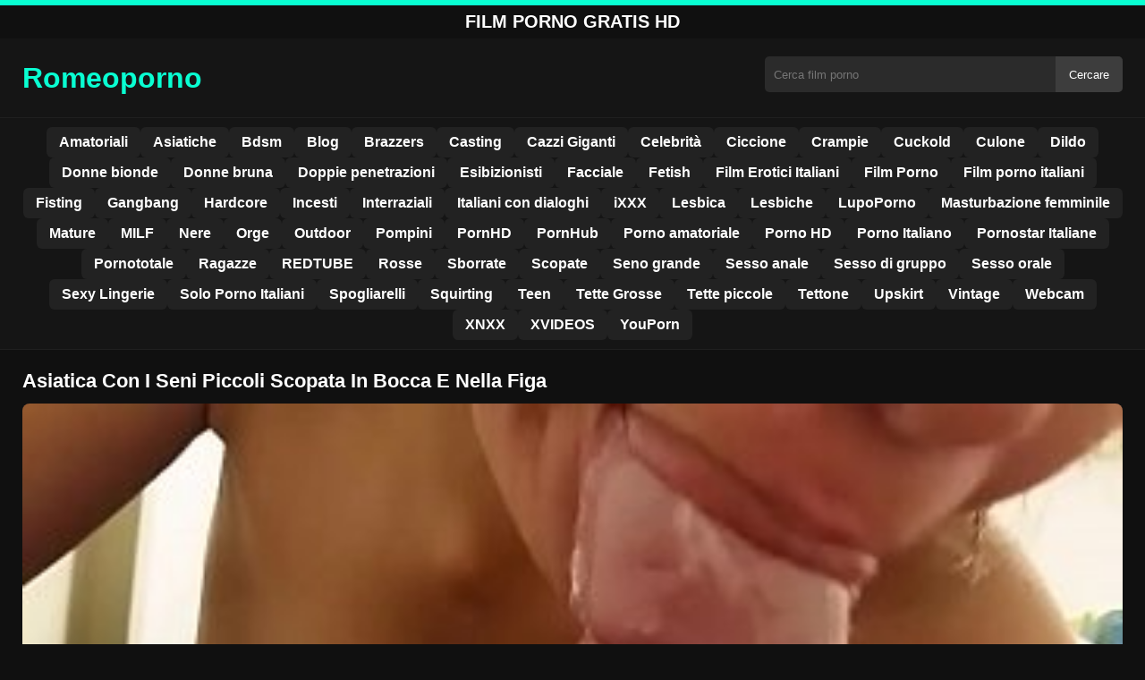

--- FILE ---
content_type: text/html; charset=UTF-8
request_url: https://romeoporno.com/asiatica-con-i-seni-piccoli-scopata-in-bocca-e-nella-figa/
body_size: 8804
content:
<!DOCTYPE html><html lang="it"><head><meta charset="utf-8"> <meta name="viewport" content="width=device-width, initial-scale=1"><meta name="rating" content="RTA-5042-1996-1400-1577-RTA"> <meta name="rating" content="adult"><title>Asiatica Con I Seni Piccoli Scopata In Bocca E Nella Figa</title> <meta name="description" content="Asiatica Con I Seni Piccoli Scopata In Bocca E Nella Figa"> <meta name="keywords" content="name, name, name, name, name, name, name, name"> <meta name="robots" content="index, follow"><meta property="og:title" content="Asiatica Con I Seni Piccoli Scopata In Bocca E Nella Figa"> <meta property="og:description" content="Asiatica Con I Seni Piccoli Scopata In Bocca E Nella Figa"> <meta property="og:type" content="video.other"> <meta property="og:image" content="https://romeoporno.com/wp-content/uploads/2021/01/3f62fdf4cdacbd22d4c444ff168428e3.jpg"> <meta property="og:url" content="https://romeoporno.com/asiatica-con-i-seni-piccoli-scopata-in-bocca-e-nella-figa/"> <meta property="og:site_name" content="Video Porno Italiani Caldi in HD | Film XXX Gratis &amp; Tube Erotici"> <link rel="preload" as="image" href="https://romeoporno.com/wp-content/uploads/2021/01/3f62fdf4cdacbd22d4c444ff168428e3.jpg" fetchpriority="high"> <link rel="icon" href="https://romeoporno.com/wp-content/uploads/2020/07/cropped-1-08-512.png"><meta name='robots' content='max-image-preview:large'/><style>img:is([sizes=auto i],[sizes^="auto," i]){contain-intrinsic-size:3000px 1500px}</style><style id='classic-theme-styles-inline-css' type='text/css'>/*! This file is auto-generated */:0.wp-block-button__link{color:#fff;background-color:#32373c;border-radius:9999px;box-shadow:none;text-decoration:none;padding:calc(.667em + 2px) calc(1.333em + 2px);font-size:1.125em}.wp-block-file__button{background:#32373c;color:#fff;text-decoration:none}</style><style id='global-styles-inline-css' type='text/css'>:root{--wp--preset--aspect-ratio--square:1;--wp--preset--aspect-ratio--4-3:4/3;--wp--preset--aspect-ratio--3-4:3/4;--wp--preset--aspect-ratio--3-2:3/2;--wp--preset--aspect-ratio--2-3:2/3;--wp--preset--aspect-ratio--16-9:16/9;--wp--preset--aspect-ratio--9-16:9/16;--wp--preset--color--black:#000;--wp--preset--color--cyan-bluish-gray:#abb8c3;--wp--preset--color--white:#fff;--wp--preset--color--pale-pink:#f78da7;--wp--preset--color--vivid-red:#cf2e2e;--wp--preset--color--luminous-vivid-orange:#ff6900;--wp--preset--color--luminous-vivid-amber:#fcb900;--wp--preset--color--light-green-cyan:#7bdcb5;--wp--preset--color--vivid-green-cyan:#00d084;--wp--preset--color--pale-cyan-blue:#8ed1fc;--wp--preset--color--vivid-cyan-blue:#0693e3;--wp--preset--color--vivid-purple:#9b51e0;--wp--preset--gradient--vivid-cyan-blue-to-vivid-purple:linear-gradient(135deg,rgba(6,147,227,1) 0,rgb(155,81,224) 100%);--wp--preset--gradient--light-green-cyan-to-vivid-green-cyan:linear-gradient(135deg,rgb(122,220,180) 0,rgb(0,208,130) 100%);--wp--preset--gradient--luminous-vivid-amber-to-luminous-vivid-orange:linear-gradient(135deg,rgba(252,185,0,1) 0,rgba(255,105,0,1) 100%);--wp--preset--gradient--luminous-vivid-orange-to-vivid-red:linear-gradient(135deg,rgba(255,105,0,1) 0,rgb(207,46,46) 100%);--wp--preset--gradient--very-light-gray-to-cyan-bluish-gray:linear-gradient(135deg,rgb(238,238,238) 0,rgb(169,184,195) 100%);--wp--preset--gradient--cool-to-warm-spectrum:linear-gradient(135deg,rgb(74,234,220) 0,rgb(151,120,209) 20%,rgb(207,42,186) 40%,rgb(238,44,130) 60%,rgb(251,105,98) 80%,rgb(254,248,76) 100%);--wp--preset--gradient--blush-light-purple:linear-gradient(135deg,rgb(255,206,236) 0,rgb(152,150,240) 100%);--wp--preset--gradient--blush-bordeaux:linear-gradient(135deg,rgb(254,205,165) 0,rgb(254,45,45) 50%,rgb(107,0,62) 100%);--wp--preset--gradient--luminous-dusk:linear-gradient(135deg,rgb(255,203,112) 0,rgb(199,81,192) 50%,rgb(65,88,208) 100%);--wp--preset--gradient--pale-ocean:linear-gradient(135deg,rgb(255,245,203) 0,rgb(182,227,212) 50%,rgb(51,167,181) 100%);--wp--preset--gradient--electric-grass:linear-gradient(135deg,rgb(202,248,128) 0,rgb(113,206,126) 100%);--wp--preset--gradient--midnight:linear-gradient(135deg,rgb(2,3,129) 0,rgb(40,116,252) 100%);--wp--preset--font-size--small:13px;--wp--preset--font-size--medium:20px;--wp--preset--font-size--large:36px;--wp--preset--font-size--x-large:42px;--wp--preset--spacing--20:.44rem;--wp--preset--spacing--30:.67rem;--wp--preset--spacing--40:1rem;--wp--preset--spacing--50:1.5rem;--wp--preset--spacing--60:2.25rem;--wp--preset--spacing--70:3.38rem;--wp--preset--spacing--80:5.06rem;--wp--preset--shadow--natural:6px 6px 9px rgba(0,0,0,.2);--wp--preset--shadow--deep:12px 12px 50px rgba(0,0,0,.4);--wp--preset--shadow--sharp:6px 6px 0 rgba(0,0,0,.2);--wp--preset--shadow--outlined:6px 6px 0 -3px rgba(255,255,255,1),6px 6px rgba(0,0,0,1);--wp--preset--shadow--crisp:6px 6px 0 rgba(0,0,0,1)}:where(.is-layout-flex){gap:.5em}:where(.is-layout-grid){gap:.5em}body .is-layout-flex{display:flex}.is-layout-flex{flex-wrap:wrap;align-items:center}.is-layout-flex>:is(*,div){margin:0}body .is-layout-grid{display:grid}.is-layout-grid>:is(*,div){margin:0}:where(.wp-block-columns.is-layout-flex){gap:2em}:where(.wp-block-columns.is-layout-grid){gap:2em}:where(.wp-block-post-template.is-layout-flex){gap:1.25em}:where(.wp-block-post-template.is-layout-grid){gap:1.25em}.has-black-color{color:var(--wp--preset--color--black)!important}.has-cyan-bluish-gray-color{color:var(--wp--preset--color--cyan-bluish-gray)!important}.has-white-color{color:var(--wp--preset--color--white)!important}.has-pale-pink-color{color:var(--wp--preset--color--pale-pink)!important}.has-vivid-red-color{color:var(--wp--preset--color--vivid-red)!important}.has-luminous-vivid-orange-color{color:var(--wp--preset--color--luminous-vivid-orange)!important}.has-luminous-vivid-amber-color{color:var(--wp--preset--color--luminous-vivid-amber)!important}.has-light-green-cyan-color{color:var(--wp--preset--color--light-green-cyan)!important}.has-vivid-green-cyan-color{color:var(--wp--preset--color--vivid-green-cyan)!important}.has-pale-cyan-blue-color{color:var(--wp--preset--color--pale-cyan-blue)!important}.has-vivid-cyan-blue-color{color:var(--wp--preset--color--vivid-cyan-blue)!important}.has-vivid-purple-color{color:var(--wp--preset--color--vivid-purple)!important}.has-black-background-color{background-color:var(--wp--preset--color--black)!important}.has-cyan-bluish-gray-background-color{background-color:var(--wp--preset--color--cyan-bluish-gray)!important}.has-white-background-color{background-color:var(--wp--preset--color--white)!important}.has-pale-pink-background-color{background-color:var(--wp--preset--color--pale-pink)!important}.has-vivid-red-background-color{background-color:var(--wp--preset--color--vivid-red)!important}.has-luminous-vivid-orange-background-color{background-color:var(--wp--preset--color--luminous-vivid-orange)!important}.has-luminous-vivid-amber-background-color{background-color:var(--wp--preset--color--luminous-vivid-amber)!important}.has-light-green-cyan-background-color{background-color:var(--wp--preset--color--light-green-cyan)!important}.has-vivid-green-cyan-background-color{background-color:var(--wp--preset--color--vivid-green-cyan)!important}.has-pale-cyan-blue-background-color{background-color:var(--wp--preset--color--pale-cyan-blue)!important}.has-vivid-cyan-blue-background-color{background-color:var(--wp--preset--color--vivid-cyan-blue)!important}.has-vivid-purple-background-color{background-color:var(--wp--preset--color--vivid-purple)!important}.has-black-border-color{border-color:var(--wp--preset--color--black)!important}.has-cyan-bluish-gray-border-color{border-color:var(--wp--preset--color--cyan-bluish-gray)!important}.has-white-border-color{border-color:var(--wp--preset--color--white)!important}.has-pale-pink-border-color{border-color:var(--wp--preset--color--pale-pink)!important}.has-vivid-red-border-color{border-color:var(--wp--preset--color--vivid-red)!important}.has-luminous-vivid-orange-border-color{border-color:var(--wp--preset--color--luminous-vivid-orange)!important}.has-luminous-vivid-amber-border-color{border-color:var(--wp--preset--color--luminous-vivid-amber)!important}.has-light-green-cyan-border-color{border-color:var(--wp--preset--color--light-green-cyan)!important}.has-vivid-green-cyan-border-color{border-color:var(--wp--preset--color--vivid-green-cyan)!important}.has-pale-cyan-blue-border-color{border-color:var(--wp--preset--color--pale-cyan-blue)!important}.has-vivid-cyan-blue-border-color{border-color:var(--wp--preset--color--vivid-cyan-blue)!important}.has-vivid-purple-border-color{border-color:var(--wp--preset--color--vivid-purple)!important}.has-vivid-cyan-blue-to-vivid-purple-gradient-background{background:var(--wp--preset--gradient--vivid-cyan-blue-to-vivid-purple)!important}.has-light-green-cyan-to-vivid-green-cyan-gradient-background{background:var(--wp--preset--gradient--light-green-cyan-to-vivid-green-cyan)!important}.has-luminous-vivid-amber-to-luminous-vivid-orange-gradient-background{background:var(--wp--preset--gradient--luminous-vivid-amber-to-luminous-vivid-orange)!important}.has-luminous-vivid-orange-to-vivid-red-gradient-background{background:var(--wp--preset--gradient--luminous-vivid-orange-to-vivid-red)!important}.has-very-light-gray-to-cyan-bluish-gray-gradient-background{background:var(--wp--preset--gradient--very-light-gray-to-cyan-bluish-gray)!important}.has-cool-to-warm-spectrum-gradient-background{background:var(--wp--preset--gradient--cool-to-warm-spectrum)!important}.has-blush-light-purple-gradient-background{background:var(--wp--preset--gradient--blush-light-purple)!important}.has-blush-bordeaux-gradient-background{background:var(--wp--preset--gradient--blush-bordeaux)!important}.has-luminous-dusk-gradient-background{background:var(--wp--preset--gradient--luminous-dusk)!important}.has-pale-ocean-gradient-background{background:var(--wp--preset--gradient--pale-ocean)!important}.has-electric-grass-gradient-background{background:var(--wp--preset--gradient--electric-grass)!important}.has-midnight-gradient-background{background:var(--wp--preset--gradient--midnight)!important}.has-small-font-size{font-size:var(--wp--preset--font-size--small)!important}.has-medium-font-size{font-size:var(--wp--preset--font-size--medium)!important}.has-large-font-size{font-size:var(--wp--preset--font-size--large)!important}.has-x-large-font-size{font-size:var(--wp--preset--font-size--x-large)!important}:where(.wp-block-post-template.is-layout-flex){gap:1.25em}:where(.wp-block-post-template.is-layout-grid){gap:1.25em}:where(.wp-block-columns.is-layout-flex){gap:2em}:where(.wp-block-columns.is-layout-grid){gap:2em}:root :where(.wp-block-pullquote){font-size:1.5em;line-height:1.6}</style><link rel="canonical" href="https://romeoporno.com/asiatica-con-i-seni-piccoli-scopata-in-bocca-e-nella-figa/"/><link rel='shortlink' href='https://romeoporno.com/?p=1955'/><link rel="icon" href="https://romeoporno.com/wp-content/uploads/2020/07/cropped-1-08-512-32x32.png" sizes="32x32"/><link rel="icon" href="https://romeoporno.com/wp-content/uploads/2020/07/cropped-1-08-512-192x192.png" sizes="192x192"/><link rel="apple-touch-icon" href="https://romeoporno.com/wp-content/uploads/2020/07/cropped-1-08-512-180x180.png"/><meta name="msapplication-TileImage" content="https://romeoporno.com/wp-content/uploads/2020/07/cropped-1-08-512-270x270.png"/><style>:root{--primary-bg:#101010;--secondary-bg:#151515;--tertiary-bg:#1b1b1b;--quaternary-bg:#111;--card-bg:#1e1e1e;--input-bg:#2b2b2b;--button-bg:#3d3d3d;--element-bg:#222;--text-primary:#fff;--text-secondary:#ededed;--text-muted:#f0f0f0;--text-gray:#ccc;--accent-primary:#09ffd2;--accent-hover:#fa2828;--border-primary:#333;--border-secondary:#202020;--border-tertiary:#444;--font-family:-apple-system,BlinkMacSystemFont,Segoe UI,Roboto,Oxygen,Ubuntu,Cantarell,Fira Sans,Droid Sans,Helvetica Neue,sans-serif}body{font-family:var(--font-family);background:var(--primary-bg);color:var(--text-primary);margin:0;padding:0;overflow-x:hidden}input,textarea,select,option,button{font-family:var(--font-family);outline:none}a{color:var(--accent-primary);text-decoration:none}a:hover{color:var(--text-primary)}.container{width:100%;max-width:1250px;margin:0 auto;padding:10px;box-sizing:border-box}#header{background:var(--secondary-bg);padding:0;position:relative}.logo{float:left;width:270px}.logo svg{width:100%;height:auto}.cautare{float:right;max-width:100%;width:400px;margin-top:10px;position:relative;box-sizing:border-box}.cautare input[type=text]{width:100%;height:40px;background:var(--input-bg);border:none;color:var(--text-primary);padding-left:10px;border-radius:5px;box-sizing:border-box}.cautare input[type=submit]{position:absolute;right:0;top:0;height:40px;background:var(--button-bg);color:var(--text-primary);border:none;padding:0 15px;border-radius:0 5px 5px 0;cursor:pointer}.cautare input[type=submit]:hover{background:var(--accent-primary);color:var(--element-bg)}.mobile_btn{display:none;position:absolute;right:15px;top:15px;font-size:26px;cursor:pointer;color:var(--text-primary)}.meniu{background:var(--secondary-bg);border-top:1px solid var(--border-secondary);border-bottom:1px solid var(--border-secondary);display:block}.meniu ul{display:flex;flex-wrap:wrap;justify-content:center;list-style:none;padding:0;margin:0;gap:8px}.meniu ul li{margin:0}.meniu ul li a{display:block;padding:8px 14px;border-radius:6px;background:var(--element-bg);color:var(--text-primary);font-weight:bold;transition:background .2s}.meniu ul li a:hover{background:var(--accent-primary);color:var(--element-bg)}.clear{clear:both}@media (max-width:910px){.logo{float:none;text-align:center;margin-bottom:10px}.cautare{float:none;width:100%;margin-top:10px}.mobile_btn{display:block}.meniu{display:none}.meniu.open{display:block}}.lista_filme ul{display:grid;grid-template-columns:repeat(auto-fit,minmax(calc(33.33% - 15px),1fr));gap:15px;justify-content:center;padding:0;list-style:none}.lista_filme ul li{background:var(--tertiary-bg);border:1px solid var(--border-primary);border-radius:8px;transition:transform .2s;overflow:hidden}.lista_filme ul li:hover{transform:translateY(-5px);border-color:var(--accent-primary)}.lista_filme ul li .thumb img{width:100%;height:auto;display:block}.lista_filme ul li .titlu h3{display:block;display:-webkit-box;padding:10px;font-size:16px;font-weight:bold;color:var(--accent-primary);text-align:center;height:37px;overflow:hidden;-webkit-line-clamp:2;-webkit-box-orient:vertical;text-overflow:ellipsis;overflow:hidden}@media (max-width:768px){.lista_filme ul{grid-template-columns:repeat(auto-fit,minmax(50%,1fr))}}.player{width:100%;aspect-ratio:16/9;position:relative;background:#000;border-radius:8px;overflow:hidden}.player video{width:100%;height:100%;display:block;object-fit:cover}#video-play{position:absolute;top:50%;left:50%;transform:translate(-50%,-50%);width:80px;height:80px;background:rgba(0,0,0,.5);border-radius:50%;cursor:pointer;display:flex;justify-content:center;align-items:center}#video-play::before{content:'';display:inline-block;width:0;height:0;border-left:20px solid white;border-top:12px solid transparent;border-bottom:12px solid transparent}.playing #video-play{display:none}.info_film{background:var(--quaternary-bg);margin-top:20px;padding:15px;border-radius:8px;color:var(--text-primary);font-size:14px;line-height:1.6}.info_film .row{display:flex;justify-content:space-between;flex-wrap:wrap;border-bottom:1px solid var(--border-primary);padding:8px 0}.info_film .row .stanga{flex:1 1 50%;color:var(--accent-primary)}.info_film .row .dreapta{flex:1 1 50%;text-align:right;color:var(--accent-primary)}@media (max-width:768px){.info_film .row{flex-direction:column;text-align:left}.info_film .row .dreapta{text-align:left;margin-top:5px}}.page-numbers,.wp-pagenavi a,.wp-pagenavi span{display:inline-block;padding:8px 14px;margin:5px 3px;background:var(--element-bg);color:var(--text-primary);border:1px solid var(--border-tertiary);border-radius:6px;text-decoration:none;font-weight:bold;transition:all .2s}.page-numbers:hover,.wp-pagenavi a:hover{background:var(--accent-primary);border-color:var(--accent-primary);color:var(--element-bg)}.wp-pagenavi .current{background:var(--accent-primary);border-color:var(--accent-primary);color:var(--element-bg)}.top{text-align:center;margin:0;position:relative}.top::before{content:"";display:block;height:6px;width:100%;background:var(--accent-primary)}.top h1,.top b{display:block;font-size:20px;font-weight:bold;color:var(--text-primary);text-transform:uppercase;margin:0;padding:7px 0}.links{text-align:center;margin-top:10px}.links ul{list-style:none;margin:0;padding:0}.links li{display:inline-block;margin:0 5px}.links a{display:inline-block;padding:8px 12px;color:var(--accent-primary);font-weight:bold;text-decoration:none;font-size:14px}.links a:hover{color:var(--text-primary);text-decoration:underline}.copy{text-align:center;color:var(--text-gray);font-size:14px;margin:10px 0;padding:10px 0}@media (max-width:768px){.links li{display:block;margin:5px 0}}.categories{display:flex;flex-wrap:nowrap;overflow-x:scroll;padding:5px 0 10px;scrollbar-width:none;margin:15px 0 -10px 0;position:relative}.categories::-webkit-scrollbar{display:none}.categories a{color:var(--text-primary);background:var(--element-bg);margin:0 10px 0 0;white-space:nowrap;height:30px;line-height:30px;font-weight:500;border-radius:6px;transition:background .2s}.categories a:hover{background:var(--accent-primary);color:var(--element-bg)}.categories a h2{display:block;margin:0;padding:0 10px;font-size:15px}.categories a h2:before{content:"\25B6\00A0"}@media (max-width:918px){.categories{scrollbar-width:thin;scrollbar-color:#666 #161616}}.global-title{font-size:22px;line-height:1.4;margin:10px 0;font-weight:600}.show_list{display:flex;flex-wrap:wrap;gap:10px;padding:10px 0;margin:20px 0;list-style:none;min-height:40px;opacity:0;animation:fadeInList .3s ease-in-out forwards}@keyframes fadeInList{to{opacity:1}}.show_list li{flex:0 0 auto}.show_list li a{display:inline-block;background:var(--card-bg);color:var(--text-primary);padding:6px 12px;border-radius:6px;font-size:14px;white-space:nowrap;border:1px solid var(--border-secondary);transition:background .2s ease,color .2s ease,transform .2s ease}.show_list li a:hover{background:var(--accent-primary);color:var(--element-bg);transform:translateY(-2px)}</style></head><body class="dark-theme"><div class="top"><b>Film Porno gratis HD</b></div><header id="header"><div class="container"><div class="logo"><a href="https://romeoporno.com" title="Video Porno Italiani Caldi in HD | Film XXX Gratis & Tube Erotici"><svg viewBox="0 0 210 50" xmlns="http://www.w3.org/2000/svg"><text x="0" y="35" font-size="25" fill="#09ffd2" font-weight="bold">Romeoporno</text></svg></a></div><div class="cautare"><form action="https://romeoporno.com/" method="get"><input type="text" name="s" placeholder="Cerca film porno"><input type="submit" value="Cercare"></form></div><div class="mobile_btn" onclick="if (!window.__cfRLUnblockHandlers) return false; document.getElementById('menu').classList.toggle('open')" data-cf-modified-6a261d606f11aacd87a7be82-="">☰</div><div class="clear"></div></div><nav id="menu" class="meniu"><div class="container"><ul><li><a href="https://romeoporno.com/category/amatoriali/">Amatoriali</a></li><li><a href="https://romeoporno.com/category/asiatiche/">Asiatiche</a></li><li><a href="https://romeoporno.com/category/bdsm/">Bdsm</a></li><li><a href="https://romeoporno.com/category/blog/">Blog</a></li><li><a href="https://romeoporno.com/category/brazzers/">Brazzers</a></li><li><a href="https://romeoporno.com/category/casting/">Casting</a></li><li><a href="https://romeoporno.com/category/cazzi-giganti/">Cazzi Giganti</a></li><li><a href="https://romeoporno.com/category/celebrita/">Celebrità</a></li><li><a href="https://romeoporno.com/category/ciccione/">Ciccione</a></li><li><a href="https://romeoporno.com/category/crampie/">Crampie</a></li><li><a href="https://romeoporno.com/category/cuckold/">Cuckold</a></li><li><a href="https://romeoporno.com/category/culone/">Culone</a></li><li><a href="https://romeoporno.com/category/dildo/">Dildo</a></li><li><a href="https://romeoporno.com/category/donne-bionde/">Donne bionde</a></li><li><a href="https://romeoporno.com/category/donne-bruna/">Donne bruna</a></li><li><a href="https://romeoporno.com/category/doppie-penetrazioni/">Doppie penetrazioni</a></li><li><a href="https://romeoporno.com/category/esibizionisti/">Esibizionisti</a></li><li><a href="https://romeoporno.com/category/facciale/">Facciale</a></li><li><a href="https://romeoporno.com/category/fetish/">Fetish</a></li><li><a href="https://romeoporno.com/category/film-erotici-italiani/">Film Erotici Italiani</a></li><li><a href="https://romeoporno.com/category/film-porno/">Film Porno</a></li><li><a href="https://romeoporno.com/category/film-porno-italiani/">Film porno italiani</a></li><li><a href="https://romeoporno.com/category/fisting/">Fisting</a></li><li><a href="https://romeoporno.com/category/gangbang/">Gangbang</a></li><li><a href="https://romeoporno.com/category/hardcore/">Hardcore</a></li><li><a href="https://romeoporno.com/category/incesti/">Incesti</a></li><li><a href="https://romeoporno.com/category/interraziali/">Interraziali</a></li><li><a href="https://romeoporno.com/category/italiani-con-dialoghi/">Italiani con dialoghi</a></li><li><a href="https://romeoporno.com/category/ixxx/">iXXX</a></li><li><a href="https://romeoporno.com/category/lesbica/">Lesbica</a></li><li><a href="https://romeoporno.com/category/lesbiche/">Lesbiche</a></li><li><a href="https://romeoporno.com/category/lupoporno/">LupoPorno</a></li><li><a href="https://romeoporno.com/category/masturbazione-femminile/">Masturbazione femminile</a></li><li><a href="https://romeoporno.com/category/mature/">Mature</a></li><li><a href="https://romeoporno.com/category/milf/">MILF</a></li><li><a href="https://romeoporno.com/category/nere/">Nere</a></li><li><a href="https://romeoporno.com/category/orge/">Orge</a></li><li><a href="https://romeoporno.com/category/outdoor/">Outdoor</a></li><li><a href="https://romeoporno.com/category/pompini/">Pompini</a></li><li><a href="https://romeoporno.com/category/pornhd/">PornHD</a></li><li><a href="https://romeoporno.com/category/pornhub/">PornHub</a></li><li><a href="https://romeoporno.com/category/porno-amatoriale/">Porno amatoriale</a></li><li><a href="https://romeoporno.com/category/porno-hd/">Porno HD</a></li><li><a href="https://romeoporno.com/category/porno-italiano/">Porno Italiano</a></li><li><a href="https://romeoporno.com/category/pornostar-italiane/">Pornostar Italiane</a></li><li><a href="https://romeoporno.com/category/pornototale/">Pornototale</a></li><li><a href="https://romeoporno.com/category/ragazze/">Ragazze</a></li><li><a href="https://romeoporno.com/category/redtube/">REDTUBE</a></li><li><a href="https://romeoporno.com/category/rosse/">Rosse</a></li><li><a href="https://romeoporno.com/category/sborrate/">Sborrate</a></li><li><a href="https://romeoporno.com/category/scopate/">Scopate</a></li><li><a href="https://romeoporno.com/category/seno-grande/">Seno grande</a></li><li><a href="https://romeoporno.com/category/sesso-anale/">Sesso anale</a></li><li><a href="https://romeoporno.com/category/sesso-di-gruppo/">Sesso di gruppo</a></li><li><a href="https://romeoporno.com/category/sesso-orale/">Sesso orale</a></li><li><a href="https://romeoporno.com/category/sexy-lingerie/">Sexy Lingerie</a></li><li><a href="https://romeoporno.com/category/solo-porno-italiani/">Solo Porno Italiani</a></li><li><a href="https://romeoporno.com/category/spogliarelli/">Spogliarelli</a></li><li><a href="https://romeoporno.com/category/squirting/">Squirting</a></li><li><a href="https://romeoporno.com/category/teen/">Teen</a></li><li><a href="https://romeoporno.com/category/tette-grosse/">Tette Grosse</a></li><li><a href="https://romeoporno.com/category/tette-piccole/">Tette piccole</a></li><li><a href="https://romeoporno.com/category/tettone/">Tettone</a></li><li><a href="https://romeoporno.com/category/upskirt/">Upskirt</a></li><li><a href="https://romeoporno.com/category/vintage/">Vintage</a></li><li><a href="https://romeoporno.com/category/webcam/">Webcam</a></li><li><a href="https://romeoporno.com/category/xnxx/">XNXX</a></li><li><a href="https://romeoporno.com/category/xvideos/">XVIDEOS</a></li><li><a href="https://romeoporno.com/category/youporn/">YouPorn</a></li></ul></div></nav></header><div id="content_film"> <div class="container"><script type="application/ld+json">{"@context":"https://schema.org","@type":"VideoObject","name":"Asiatica Con I Seni Piccoli Scopata In Bocca E Nella Figa","description":"Asiatica Con I Seni Piccoli Scopata In Bocca E Nella Figa","thumbnailUrl":"https://romeoporno.com/wp-content/uploads/2021/01/3f62fdf4cdacbd22d4c444ff168428e3.jpg","uploadDate":"2021-01-05T07:20:03+00:00","contentUrl":"https://romeoporno.com/videolink/1955.m3u8","embedUrl":"","duration":"PT3M2S","interactionCount":"2345","publisher":{"@type":"Organization","name":"Video Porno Italiani Caldi in HD | Film XXX Gratis &amp; Tube Erotici","logo":{"@type":"ImageObject","url":"https://romeoporno.com/wp-content/uploads/2020/07/cropped-1-08-512.png"}}}</script><h1 class="global-title">Asiatica Con I Seni Piccoli Scopata In Bocca E Nella Figa</h1><div class="player" id="player"><video id="videoplayer" preload="none" poster="https://romeoporno.com/wp-content/uploads/2021/01/3f62fdf4cdacbd22d4c444ff168428e3.jpg" controls playsinline><source src="https://romeoporno.com/videolink/1955.m3u8" type="application/vnd.apple.mpegurl"></video><div id="video-play"></div></div><style>.player{width:100%;height:auto;position:relative;background:#000}.player video{width:100%!important;height:auto!important;background:#000}#video-play{position:absolute;top:50%;left:50%;transform:translate(-50%,-50%);width:6.5em;height:6.5em;background-color:#000;border-radius:50%;display:flex;justify-content:center;align-items:center;cursor:pointer;border:none;transition:opacity .3s}#video-play::before{content:'';display:inline-block;width:0;height:0;font-size:40px;margin-left:5px;border-left:.7em solid white;border-top:.4em solid transparent;border-bottom:.4em solid transparent}.playing #video-play{display:none}</style><script src="https://cdn.jsdelivr.net/npm/hls.js@1.4.0" type="6a261d606f11aacd87a7be82-text/javascript"></script><script type="6a261d606f11aacd87a7be82-text/javascript">document.addEventListener("DOMContentLoaded",function(){const video=document.getElementById('videoplayer');const playButton=document.getElementById('video-play');const videoContainer=document.getElementById('player');const videoSourceUrl="https://romeoporno.com/videolink/1955.m3u8";playButton.addEventListener('click',function(){videoContainer.classList.add('playing');if(!video.src){if(Hls.isSupported()){const hls=new Hls();hls.loadSource(videoSourceUrl);hls.attachMedia(video)}else if(video.canPlayType('application/vnd.apple.mpegurl')){video.src=videoSourceUrl}}video.play()});video.addEventListener('play',function(){videoContainer.classList.add('playing')})});</script><div class="categories"><a href="https://romeoporno.com/category/porno-amatoriale/" title="Porno amatoriale"><h2>Porno amatoriale</h2></a></div><div class="row"><div class="stanga"></div><div class="dreapta"></div><div class="clear"></div></div><b class="global-title">Film porno gratuiti simili</b><div class="lista_filme"><ul><li><div class="thumb"><a href="https://romeoporno.com/si-sottomette-al-partner-che-vuole-penetrarla-nel-culo/" title="Si sottomette al partner che vuole penetrarla nel culo"><img width="240" height="130" src="https://romeoporno.com/wp-content/uploads/2025/02/8a44a8cc18cc29e6dae2baca3f92852c.jpg" alt="Si sottomette al partner che vuole penetrarla nel culo" fetchpriority="high"></a></div><div class="titlu"><a href="https://romeoporno.com/si-sottomette-al-partner-che-vuole-penetrarla-nel-culo/" title="Si sottomette al partner che vuole penetrarla nel culo"><h3>Si sottomette al partner che vuole penetrarla nel culo</h3></a></div></li><li><div class="thumb"><a href="https://romeoporno.com/la-donna-desiderosa-di-sperimentare-cose-nuove-a-letto/" title="La donna desiderosa di sperimentare cose nuove a letto"><img width="240" height="130" src="https://romeoporno.com/wp-content/uploads/2025/05/e0e2e4c243ed1f3ea9fe60466fab4c6c.jpg" alt="La donna desiderosa di sperimentare cose nuove a letto" loading="lazy"></a></div><div class="titlu"><a href="https://romeoporno.com/la-donna-desiderosa-di-sperimentare-cose-nuove-a-letto/" title="La donna desiderosa di sperimentare cose nuove a letto"><h3>La donna desiderosa di sperimentare cose nuove a letto</h3></a></div></li><li><div class="thumb"><a href="https://romeoporno.com/la-donna-che-si-veste-in-modo-provocante-fara-sicuramente-il-miglior-sesso-questa-settimana/" title="La donna che si veste in modo provocante farà sicuramente il miglior sesso questa settimana"><img width="240" height="130" src="https://romeoporno.com/wp-content/uploads/2025/02/6309120b5613424ee1dad97cacba0557.jpg" alt="La donna che si veste in modo provocante farà sicuramente il miglior sesso questa settimana" loading="lazy"></a></div><div class="titlu"><a href="https://romeoporno.com/la-donna-che-si-veste-in-modo-provocante-fara-sicuramente-il-miglior-sesso-questa-settimana/" title="La donna che si veste in modo provocante farà sicuramente il miglior sesso questa settimana"><h3>La donna che si veste in modo provocante farà sicuramente il miglior sesso questa settimana</h3></a></div></li><li><div class="thumb"><a href="https://romeoporno.com/donna-elegante-pronta-ad-affascinare-e-ad-attirare-lattenzione-degli-altri/" title="Donna elegante pronta ad affascinare e ad attirare l&#8217;attenzione degli altri"><img width="240" height="130" src="https://romeoporno.com/wp-content/uploads/2025/05/6bc13a67d5fe47af6524eef2aac07fd7.jpg" alt="Donna elegante pronta ad affascinare e ad attirare l&#8217;attenzione degli altri" loading="lazy"></a></div><div class="titlu"><a href="https://romeoporno.com/donna-elegante-pronta-ad-affascinare-e-ad-attirare-lattenzione-degli-altri/" title="Donna elegante pronta ad affascinare e ad attirare l&#8217;attenzione degli altri"><h3>Donna elegante pronta ad affascinare e ad attirare l&#8217;attenzione degli altri</h3></a></div></li><li><div class="thumb"><a href="https://romeoporno.com/nel-volto-di-questa-donna-il-pene-delluomo-si-ferma/" title="Nel volto di questa donna, il pene dell&#8217;uomo si ferma"><img width="240" height="130" src="https://romeoporno.com/wp-content/uploads/2025/06/b2c05a0bb84e4089247de95a0157b57c.jpg" alt="Nel volto di questa donna, il pene dell&#8217;uomo si ferma" loading="lazy"></a></div><div class="titlu"><a href="https://romeoporno.com/nel-volto-di-questa-donna-il-pene-delluomo-si-ferma/" title="Nel volto di questa donna, il pene dell&#8217;uomo si ferma"><h3>Nel volto di questa donna, il pene dell&#8217;uomo si ferma</h3></a></div></li><li><div class="thumb"><a href="https://romeoporno.com/non-resiste-alla-tentazione-di-toccarsi-tra-le-gambe/" title="Non resiste alla tentazione di toccarsi tra le gambe"><img width="240" height="130" src="https://romeoporno.com/wp-content/uploads/2025/02/3d32b5ba0e239ca9a3146c4e83bbc35f.jpg" alt="Non resiste alla tentazione di toccarsi tra le gambe" loading="lazy"></a></div><div class="titlu"><a href="https://romeoporno.com/non-resiste-alla-tentazione-di-toccarsi-tra-le-gambe/" title="Non resiste alla tentazione di toccarsi tra le gambe"><h3>Non resiste alla tentazione di toccarsi tra le gambe</h3></a></div></li><li><div class="thumb"><a href="https://romeoporno.com/lui-mette-il-suo-cazzo-in-bocca-alla-ragazza-e-lei-insiste-per-metterlo-in-un-altro-buco/" title="Lui mette il suo cazzo in bocca alla ragazza e lei insiste per metterlo in un altro buco"><img width="240" height="130" src="https://romeoporno.com/wp-content/uploads/2025/03/35c249d305c6ae4aaa790b3ad2af691b.jpg" alt="Lui mette il suo cazzo in bocca alla ragazza e lei insiste per metterlo in un altro buco" loading="lazy"></a></div><div class="titlu"><a href="https://romeoporno.com/lui-mette-il-suo-cazzo-in-bocca-alla-ragazza-e-lei-insiste-per-metterlo-in-un-altro-buco/" title="Lui mette il suo cazzo in bocca alla ragazza e lei insiste per metterlo in un altro buco"><h3>Lui mette il suo cazzo in bocca alla ragazza e lei insiste per metterlo in un altro buco</h3></a></div></li><li><div class="thumb"><a href="https://romeoporno.com/questa-bella-e-seducente-bionda-e-piena-di-voglia-e-desiderio/" title="Questa bella e seducente bionda è piena di voglia e desiderio"><img width="240" height="130" src="https://romeoporno.com/wp-content/uploads/2025/03/434b1c508e0e32bacc8b2c18af04c889.jpg" alt="Questa bella e seducente bionda è piena di voglia e desiderio" loading="lazy"></a></div><div class="titlu"><a href="https://romeoporno.com/questa-bella-e-seducente-bionda-e-piena-di-voglia-e-desiderio/" title="Questa bella e seducente bionda è piena di voglia e desiderio"><h3>Questa bella e seducente bionda è piena di voglia e desiderio</h3></a></div></li><li><div class="thumb"><a href="https://romeoporno.com/una-brava-ragazza-che-fa-tutto-cio-che-il-marito-le-chiede-di-fare-a-livello-sessuale/" title="Una brava ragazza che fa tutto ciò che il marito le chiede di fare a livello sessuale"><img width="240" height="130" src="https://romeoporno.com/wp-content/uploads/2025/07/3adafdaf5a27d476600dff242fa503e0.jpg" alt="Una brava ragazza che fa tutto ciò che il marito le chiede di fare a livello sessuale" loading="lazy"></a></div><div class="titlu"><a href="https://romeoporno.com/una-brava-ragazza-che-fa-tutto-cio-che-il-marito-le-chiede-di-fare-a-livello-sessuale/" title="Una brava ragazza che fa tutto ciò che il marito le chiede di fare a livello sessuale"><h3>Una brava ragazza che fa tutto ciò che il marito le chiede di fare a livello sessuale</h3></a></div></li></ul></div></div></div><div id="footer"><div class="container"><div class="copy"><span>&copy; Copyright 2025 Romeoporno.com Tutti i diritti riservati.</span></div><div class="links"><div class="menu"><ul><li class="page_item page-item-32572"><a href="https://romeoporno.com/consigli-hot/">Consigli Hot</a></li><li class="page_item page-item-32334"><a href="https://romeoporno.com/contatto/">Contatto</a></li><li class="page_item page-item-32339"><a href="https://romeoporno.com/dichiarazione-18-usc-2257/">Dichiarazione 18 USC 2257</a></li><li class="page_item page-item-32337"><a href="https://romeoporno.com/dmca/">DMCA</a></li><li class="page_item page-item-32342"><a href="https://romeoporno.com/termini-e-condizioni/">Termini e Condizioni</a></li><li class="page_item page-item-32737"><a href="https://romeoporno.com/xxx/">xxx</a></li></ul></div></div></div></div><script type="6a261d606f11aacd87a7be82-text/javascript">!function(){"use strict";let e,t;const n=new Set,o=document.createElement("link"),a=o.relList&&o.relList.supports&&o.relList.supports("prefetch")&&window.IntersectionObserver&&"isIntersecting"in IntersectionObserverEntry.prototype,i="instantAllowQueryString"in document.body.dataset,s="instantAllowExternalLinks"in document.body.dataset,r="instantWhitelist"in document.body.dataset;let c=65,l=!1,d=!1,u=!1;if("instantIntensity"in document.body.dataset){let e=document.body.dataset.instantIntensity;if("mousedown"==e.substr(0,9))l=!0,"mousedown-only"==e&&(d=!0);else if("viewport"==e.substr(0,8))navigator.connection&&(navigator.connection.saveData||navigator.connection.effectiveType.includes("2g"))||("viewport"==e?document.documentElement.clientWidth*document.documentElement.clientHeight<45e4&&(u=!0):"viewport-all"==e&&(u=!0));else{let t=parseInt(e);isNaN(t)||(c=t)}}function h(e){return!(!e||!e.href||e.href===location.href)&&(!e.hasAttribute("download")&&!e.hasAttribute("target")&&(!(!s&&e.hostname!==location.hostname)&&(!(!i&&e.search&&e.search!==location.search)&&((!e.hash||e.pathname+e.search!==location.pathname+location.search)&&(!(r&&!e.hasAttribute("data-instant"))&&!e.hasAttribute("data-no-instant"))))))}function m(e){if(n.has(e))return;n.add(e);const t=document.createElement("link");t.rel="prefetch",t.href=e,document.head.appendChild(t)}function f(){e&&(clearTimeout(e),e=void 0)}if(a){let n={capture:!0,passive:!0};if(d||document.addEventListener("touchstart",function(e){t=performance.now();let n=e.target.closest("a");h(n)&&m(n.href)},n),l?document.addEventListener("mousedown",function(e){let t=e.target.closest("a");h(t)&&m(t.href)},n):document.addEventListener("mouseover",function(n){if(performance.now()-t<1100)return;let o=n.target.closest("a");h(o)&&(o.addEventListener("mouseout",f,{passive:!0}),e=setTimeout(()=>{m(o.href),e=void 0},c))},n),u){let e;(e=window.requestIdleCallback?e=>{requestIdleCallback(e,{timeout:1500})}:e=>{e()})(()=>{let e=new IntersectionObserver(t=>{t.forEach(t=>{if(t.isIntersecting){let n=t.target;e.unobserve(n),m(n.href)}})});document.querySelectorAll("a").forEach(t=>{h(t)&&e.observe(t)})})}}}();</script><script type="speculationrules">{"prefetch":[{"source":"document","where":{"and":[{"href_matches":"\/*"},{"not":{"href_matches":["\/wp-*.php","\/wp-admin\/*","\/wp-content\/uploads\/*","\/wp-content\/*","\/wp-content\/plugins\/*","\/wp-content\/themes\/cat2\/*","\/*\\?(.+)"]}},{"not":{"selector_matches":"a[rel~=\"nofollow\"]"}},{"not":{"selector_matches":".no-prefetch, .no-prefetch a"}}]},"eagerness":"conservative"}]}</script><script defer type="6a261d606f11aacd87a7be82-text/javascript">setTimeout(function(){var y=document.createElement("img");y.src="https://mc.yandex.ru/watch/74508064";y.style="position:absolute;left:-9111px;width:0;height:0";y.alt="";document.body.appendChild(y)},100);</script><script src="/cdn-cgi/scripts/7d0fa10a/cloudflare-static/rocket-loader.min.js" data-cf-settings="6a261d606f11aacd87a7be82-|49" defer></script></body></html>